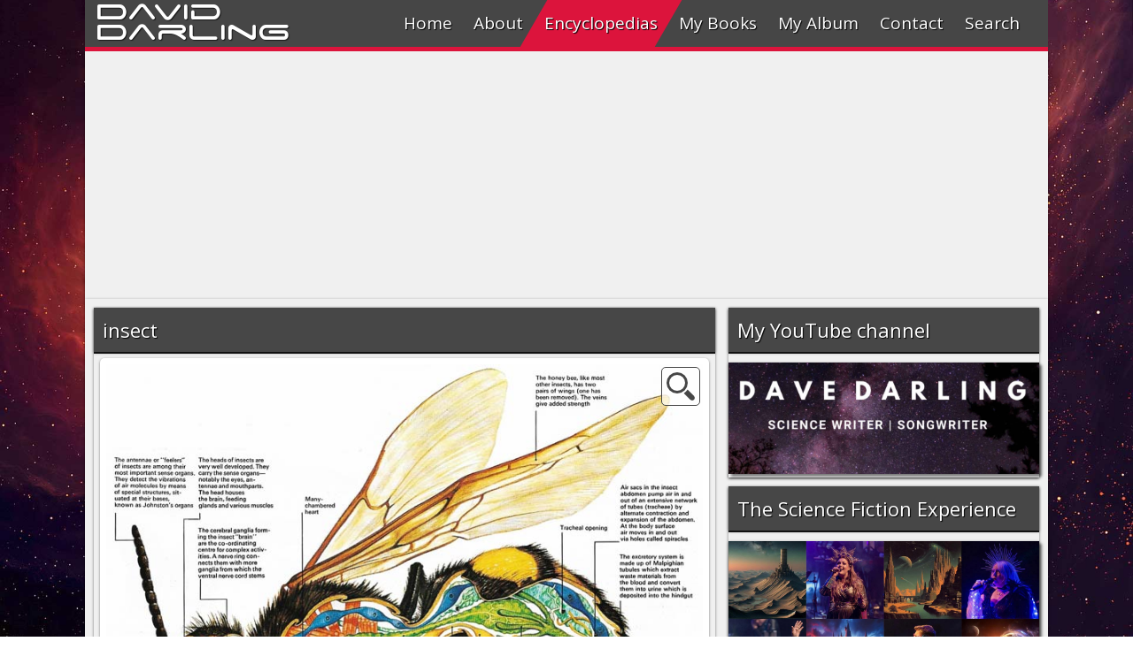

--- FILE ---
content_type: text/html
request_url: https://www.daviddarling.info/encyclopedia/I/insect.html
body_size: 5300
content:
<!DOCTYPE html>
<html>
<head>
<!-- Google tag (gtag.js) -->
<script async src="https://www.googletagmanager.com/gtag/js?id=G-LG28HYVLJ7"></script>
<script>
  window.dataLayer = window.dataLayer || [];
  function gtag(){dataLayer.push(arguments);}
  gtag('js', new Date());
  gtag('config', 'G-LG28HYVLJ7');
</script>
<meta charset="utf-8">
<meta http-equiv="X-UA-Compatible" content="IE=edge,chrome=1">
<meta name="viewport" content="width=device-width, initial-scale=1"/>
<meta name="theme-color" content="#464646">
<meta name="msapplication-navbutton-color" content="#464646">
<meta name="apple-mobile-web-app-status-bar-style" content="#464646">
<meta name="description" content="An insect is a member of the class Insecta, which is in the phylum Arthropoda." />
<meta name="author" content="David Darling" />
<title>insect</title>
<meta property="og:url" content="http://www.daviddarling.info/encyclopedia/I/insect.html" />
<meta property="og:type" content="article" />
<meta property="og:title" content="insect" />
<meta property="og:description" content="An insect is a member of the class Insecta, which is in the phylum Arthropoda." />
<meta property="og:image" content="http://www.daviddarling.info/images/insect_body_regions.jpg" />
<link rel="stylesheet" type="text/css" href="../../css/menumaker.css">
<link rel="stylesheet" href="../../css/tab.css">
<link rel="stylesheet" type="text/css" href="../../css/style.css">
<link rel="stylesheet" href="../../css/encyc3.css">
<style>
#loadingMask {
	width: 100vw;
	height: 100vh;
	position: fixed;
	background: #fff;
	z-index: 999999;
}
#loadingMask>img {
	position:absolute;
	left:0;
	right:0;
	top:0;
	bottom:0;
	margin:auto;
}
</style>
</head>

<body id="start3">
<div class="control-width"></div>
<!--FACEBOOK1 BEGIN--><script>(function(d, s, id) {
  var js, fjs = d.getElementsByTagName(s)[0];
  if (d.getElementById(id)) return;
  js = d.createElement(s); js.id = id;
  js.src = "//connect.facebook.net/en_GB/sdk.js#xfbml=1&version=v2.6";
  fjs.parentNode.insertBefore(js, fjs);
}(document, 'script', 'facebook-jssdk'));</script> 

<!--FACEBOOK1 END-->

<div class="up">A</div>
<div id="loadingMask"><img alt="" height="50" src="../../image/claro-load.gif"
    width="50"></div>
<div class="songcaption"> <a href="https://www.amazon.com/gp/product/B00J4D2BD8?ie=UTF8&creativeASIN=B00J4D2BD8&linkCode=w00&linkId=&ref_=as_sl_pc_tf_til&tag=theworofdavda-20" target="_blank"> </a></div>
<h1 id="header"><a href="../../index.html">David</a></h1>
<h1 id="header2"><a href="../../index.html">Darling</a></h1>
<div id="total">
  <div id="cssmenu">
    <ul>
      <li><a href="http://www.daviddarling.info/index.html" id="link1"><span class="menu-pic" id="m1"></span>Home</a></li>
      <li><a href="http://www.daviddarling.info/about.html" id="link2"><span class="menu-pic" id="m2"></span>About</a></li>
      <li><a href="http://www.daviddarling.info/encyclopedias.html" id="encyc"><span class="menu-pic" id="m3"></span>Encyclopedias</a></li>
      <li><a href="http://www.daviddarling.info/books.html" id="link4"><span class="menu-pic" id="m4"></span>My Books</a></li>
      <li><a href="http://www.daviddarling.info/album.html" id="link5"><span class="menu-pic" id="m5"></span>My Album</a></li>
      <li><a href="http://www.daviddarling.info/contact.html" id="link6"><span class="menu-pic" id="m6"></span>Contact</a></li>
      <li><a href="#" id="link7"><span class="menu-pic" id="m7"></span>Search</a></li>
    </ul>
  </div>
  <div class="search-section">
    <form action="https://www.google.com/cse" id="cse-search-box" target="_blank">
      <input type="hidden" name="cx" value="partner-pub-1499831451830735:htaukd-x2bn" />
      <input type="hidden" name="ie" value="ISO-8859-1" />
      <input type="text" name="q" id="search-text" placeholder="Enter the keyword(s)" autocomplete="off">
      <button id="search-oc" type="submit">Search</button>
    </form>
  </div>
  <div id="wrapper">
    <audio id="audio" src="" controls="controls"></audio>
    <div class="content" style="padding:0;margin-top:0;">
      <div id="center"> 
        <!-- responsive --> 
        <ins class="adsbygoogle"
                     style="display:block"
                     data-ad-client="ca-pub-1499831451830735"
                     data-ad-slot="4116809423"
                     data-ad-format="auto"></ins> 
        <script>
                (adsbygoogle = window.adsbygoogle || []).push({});
                </script> 
      </div>
    </div>
    <div id="main">
      <div id="left">
        <div class="content" style="margin-top:0;">
          <div class="content-header">
            <h1 id="mobile-target">insect</h1>
          </div>
          <!-- IMAGE -->
          <div class="en-img">
            <div class="img-up">
              <div class="canbedetailed"></div>
              <img src="../../images4/insect_anatomy.jpg" alt="insect anatomy"></div>
            <div class="img-down">
              <p>The internal anatomy of all insects, including this honey bee, is all contained and protected within the confines of the tough, flexible exoskeleton. The typical insect body contains organs of digestion, respiration, circulation, excretion and reproduction. There are muscles through which movement is effected and a nervous system which co-ordinated and controls insect actions on the basis of information received by the sense organs, most important of which are the large compound eyes and the feelers or antennae. The body is in three parts; head, thorax and abdomen.</p>
              <br>
            </div>
          </div>
          <div class="en-img2" style='width:45%;'>
            <div class="img-up"><img src="../../images/insect_body_regions.jpg" alt="insect body regions"></div>
            <div class="img-down">
              <p>The three distinct parts of an insect's 
                body.</p>
              <br>
            </div>
            <div class="img-up"><img src="../../images/insect_thorax_parts.jpg" alt="Prothorax, mesothorax, and metathorax of an insect"></div>
            <div class="img-down">
              <p>Regions of the thorax.</p>
              <br>
            </div>
            <div class="img-up"><img src="../../images/insect_legs.jpg" alt="insect legs"></div>
            <div class="img-down">
              <p>(A) Types of insect legs. (B) Human 
                and insect leg compared.</p>
              <br>
            </div>
            <div class="img-up"><img src="../../images/horse-fly.jpg" alt="A horse-fly"></div>
            <div class="img-down">
              <p>A horse-fly.</p>
              <br>
            </div>
            <div class="img-up"><img src="../../images/insect_antennae.jpg" alt="Types of insect antennae"></div>
            <div class="img-down">
              <p>Types of insect antennae.</p>
              <br>
            </div>
            <div class="img-up"><img src="../../images/insect_mouths.jpg" alt="insect mouths"></div>
            <div class="img-down">
              <p>Insect mouths.</p>
              <br>
            </div>
            <div class="img-up"><img src="../../images/tracheal_system.jpg" alt="tracheal system"></div>
            <div class="img-down">
              <p>The tracheal system.</p>
              <br>
            </div>
            <div class="img-up"><img src="../../images/butterfly_life_history.jpg" alt="butterfly life history"></div>
            <div class="img-down">
              <p>Butterfly life history.</p>
              <br>
            </div>
          </div>
          <div class="content-text">
            <p> An insect is a member of the <a href="../L/life_classification.html#class">class</a> Insecta, which is in 
              the <a href="../L/life_classification.html#phylum">phylum</a> Arthropoda (see <a href="../A/arthropod.html">arthropods</a>). 
              This class contains organisms that in the adult normally have six legs, 
              three distinct regions to the body (head, <a href="../T/thorax.html">thorax</a>, 
              and <a href="../A/abdomen.html">abdomen</a>), one pair of <a href="../A/antenna_animal.html">antennae</a>, 
              and, often, one or two pairs of wings. Most insects are terrestrial and 
              breathe through a system of tubes called tracheae. </p>
            <p>&nbsp;</p>
            <p> Insects include butterflies, <a href="../B/beetle.html">beetles</a>, <a href="../B/bee.html">bees</a>, <a href="../A/ant_insect.html">ants</a>, spring-tails, silverfish, cockroaches, 
              earwigs, termites, flies, aphids, lice, and fleas. More than one million 
              different species are known out of a global diversity estimated at 10 million 
              insect species. Of the 32 orders into which insects are classified, the 
              largest is Coleoptera, or the beetles, with 125 different families and around 
              350,000 known species. Another diverse and large order is <a href="../H/Hemiptera.html">Hemiptera</a>, 
              the bugs. </p>
            <p>&nbsp;</p>
            <br>
            <h2>Thorax</h2>
            <p> The thorax is divided into three parts: prothorax, mesothorax, and metathorax. 
              Each part carries a pair of legs. Most insects have wings: one pair or, 
              more usually two. They are attached to the mesothorax and metathorax. </p>
            <p>&nbsp;</p>
            <br>
            <h2>Exoskeleton</h2>
            <p> The hard outer "shell" of an insect, called the <a href="../E/exoskeleton.html">exoskeleton</a>, 
              provides an anchor for the muscles. It is made of a tough waterproof substance, <a href="../C/chitin.html">chitin</a>, and entirely covers the insect's 
              body. </p>
            <p>&nbsp;</p>
            <br>
            <h2>Legs</h2>
            <p> All insects have three pairs, which are modified according to the use they 
              serve, such as digging, jumping, striking, and swimming. They are also jointed 
              rather like our own. Although their structure is very different, some of 
              the parts have been given the same name. </p>
            <p>&nbsp;</p>
            <p>
            <table width="200">
              <tr>
                <td><img src="../../images/insect_leg_detail.jpg" alt="detailed structure of insect leg" width="200" height="626"></td>
              </tr>
              <tr>
                <td>Detailed anatomy of an insect leg 1. <strong>Coaxa</strong> &#8211; the basal segment by which the 
                  limb is attached to the thorax; it is usually short.  2. <strong>Trochanter</strong> &#8211; always a short segment. 3. <strong>Femur</strong> &#8211; like the thigh of vertebrates, 
                  this is usually the strongest segment of the leg. In such insects 
                  as grasshoppers it is thickened and contains powerful jumping 
                  muscles. 
                  4. <strong>Tibia</strong> &#8211; this or the femur may be the 
                  longest segment; the tibia is usually slender. 
                  5. <strong>Tarsus</strong> &#8211; this is almost always divided 
                  into two to five smaller segments. 
                  6. <strong>Pretarsus</strong> &#8211; the insect's foot. It has 
                  a complicated structure. There is usually a pair of claws, and 
                  under each claw a pad called a <strong>pulvillus</strong>; between 
                  the claws is a bristle. This helps the insect to hold on to both 
                  rough and smooth surfaces. </td>
              </tr>
            </table>
            </p>
            <p>&nbsp;</p>
            <br>
            <h2>Eyes</h2>
            <p> An insect usually has two kinds of eyes: small ones called <a href="../O/ocellus.html">ocelli</a> on top of the head, and a large <a href="../C/compound_eye.html">compound 
              eye</a> on each side of it. </p>
            <p>&nbsp;</p>
            <p> The compound eyes of insects are very complicated. They consist of a large 
              number of small facets, each of which is itself a tiny eye having a lens 
              and a retina, just as our eyes have, though their structure is very different. </p>
            <p>&nbsp;</p>
            <p> The number of these facets varies in different species from less than 10 
              to 4,000 in the house-fly, while some dragon-flies have up to 30,000. </p>
            <p>&nbsp;</p>
            <p> Although they are complicated, these eyes are not as efficient as ours in 
              producing a distinct image, and are not able to focus, but are very sensitive 
              to movement, so that an insect can quickly see the approach of an enemy. 
              This is why a fly is so hard to catch. </p>
            <p>&nbsp;</p>
            <p> The ocelli are much simpler; although they are obviously light-sensitive 
              organs of some kind, their real function is not known with certainty. </p>
            <p>&nbsp;</p>
            <br>
            <h2>Antennae</h2>
            <p> In addition to its eyes an insect has another pair of sense organs on the 
              head &#8211; the feelers or antennae. The most important function of the 
              antennae is as organs of smell. A male moth finds the female by his sense 
              of smell; if his antennae are cut off he cannot find her. </p>
            <p>&nbsp;</p>
            <p> The form of the antennae varies greatly in different kinds of insects. They 
              may be thread-like, thickened like clubs, or elaborately branched. </p>
            <p>&nbsp;</p>
            <br>
            <h2>Mouth</h2>
            <p> Insects eat in one of two ways, either by chewing or by sucking. Their mouthparts 
              are modified according to the way in which they eat. A grasshopper chew up leaves; a butterfly (<em>right</em>) sucks 
              nectar from flowers. </p>
            <p>&nbsp;</p>
            <br>
            <h2>How an insect breathes</h2>
            <p> Although the thorax is the chief center of activity in an insect, it does 
              not contain the main organs of respiration. These are in the abdomen, or 
              hinder part of the body, and consist of fine branching tubes called trachea, 
              which open to the exterior by a row of holes, known as stigmata, on each 
              side. Through these air enters and is carried to all parts of the body. </p>
            <p>&nbsp;</p>
            <br>
            <h2>Metamorphosis</h2>
            <p> Many insects, including some of the most familiar ones, develop in a remarkable 
              way. The illustration below shows the four successive stages in the life 
              if a butterfly &#8211; a progression known as <a href="../M/metamorphosis.html">metamorphosis</a>. 
              Among other insects with a life-history of this kind are moths, beetles, 
              bees, and ants. </p>
            <p>&nbsp;</p>
            <br>
            <h2>Entomology</h2>
            <p> The scientific study of insects is called entomology. The foundations of entomology were laid by the Dutch naturalist, Jan Swammerdam (1637&#8211;1680). His researches and his book <em>General History of Insects</em> provided a system for classifying insects. Swammerdam also discovered (1658) the existence of red blood corpuscles. </p>
          </div>
        </div>
      </div>
      <div id="right">
        <div class="content" style="margin-top:0">
          <div class="content-header">
            <h1>My YouTube channel</h1>
          </div>
          <div class="content">
            <div class="soc"> <a href="https://www.youtube.com/channel/UCf7kSLjneikEv8LVfQtKrBA" target="_blank"><img src="../../images4/science_and_music_Youtube.jpg" alt="subscribe to Dave Darling"></a> </div>
          </div>
        </div>
        <div class="content" style="margin-top:10">
          <div class="content-header">
            <h1>The Science Fiction Experience</h1>
          </div>
          <div class="content">
            <div class="soc"> <a href="https://www.facebook.com/ScienceFictionExperience/" target="_blank"><img src="../../images22/Science_Fiction_Experience_When_Worlds_Collide.jpg" alt="Science Fiction Experience"></a> </div>
          </div>
        </div>
        <div class="content" style="margin-top:10">
          <div class="content-header">
            <h1>Related category</h1>
          </div>
          <div class="rel-cat">
            <p><a href="../Z/zoology_entries.html">ZOOLOGY</a></p>
          </div>
        </div>
        <div class="content"  style="margin-top:0">
          <div class="content-header">
            <h1>Encyclopedia index</h1>
          </div>
          <div class="rel-cat">
            <p><a href="../alphindexa.html">A</a><a href="../alphindexb.html">B</a><a href="../alphindexc.html">C</a><a href="../alphindexd.html">D</a><a href="../alphindexe.html">E</a><a href="../alphindexf.html">F</a><a href="../alphindexg.html">G</a><a href="../alphindexh.html">H</a><a href="../alphindexi.html">I</a><a href="../alphindexj.html">J</a><a href="../alphindexk.html">K</a><a href="../alphindexl.html">L</a><a href="../alphindexm.html">M</a><a href="../alphindexn.html">N</a><a href="../alphindexo.html">O</a><a href="../alphindexp.html">P</a><a href="../alphindexq.html">Q</a><a href="../alphindexr.html">R</a><a href="../alphindexs.html">S</a><a href="../alphindext.html">T</a><a href="../alphindexu.html">U</a><a href="../alphindexv.html">V</a><a href="../alphindexw.html">W</a><a href="../alphindexx.html">X</a><a href="../alphindexy.html">Y</a><a href="../alphindexz.html">Z</a></p>
          </div>
        </div>
        <div class="content"  style="margin-top:10px">
          <div class="content-header">
            <h1>Social</h1>
          </div>
          <div class="social"> <a href="https://www.facebook.com/TheWorldsofDavidDarling" target="_blank">
            <div id="fb"></div>
            </a> <a href="https://twitter.com/drdaviddarling" target="_blank">
            <div id="tw"></div>
            </a> <a href="https://twitter.com/drdaviddarling" target="_blank">
            <div id="tw"></div>
            </a> <a href="https://www.youtube.com/user/drdaviddarling" target="_blank">
            <div id="yt"></div>
            </a> <a href="../../contact.html">
            <div id="mail"></div>
            </a> </div>
          <div id="like">
            <div class="fb-like" data-href="http://www.daviddarling.info/encyclopedia/I/insect.html" data-layout="button_count" data-action="like" data-show-faces="false" data-share="true"></div>
          </div>
        </div>
      </div>
    </div>
    <div class="parallax-pic"></div>
    <div id="footer">
      <ul>
        <li><a href="http://www.daviddarling.info/index.html">Home</a></li>
        <li><a href="http://www.daviddarling.info/contact.html">Contact</a></li>
        <li><a href="https://cse.google.com/cse?cx=partner-pub-1499831451830735%3Ahtaukd-x2bn&ie=ISO-8859-1&q=#gsc.tab=0" target="_blank">Search</a></li>
        <li><a href="http://www.daviddarling.info/privacy.html">Privacy policy</a></li>
        <li><a href="http://www.daviddarling.info/about.html">David Darling 2016&copy;</a></li>
      </ul>
      <a href="http://www.epolat.net" id="logowrapper"><span id="eplogo"></span></a> </div>
  </div>
</div>
<script src="../../js/jquery-2.2.3.js"></script> 
<script src="../../js/startup.js"></script> 
<script src="../../js/prefixfree.min.js"></script> 
<script src="../../js/prefixfree.jquery.js"></script> 
<script src="../../js/menumaker.js"></script> 
<script src="../../js/jquery.responsiveTabs.min.js"></script> 
<script src="../../js/audio.js"></script> 
<script src="../../js/swiper.min.js"></script> 
<script async src="//pagead2.googlesyndication.com/pagead/js/adsbygoogle.js"></script> 
<script type="text/javascript">
var gaJsHost = (("https:" == document.location.protocol) ? "https://ssl." : "http://www.");
document.write(unescape("%3Cscript src='" + gaJsHost + "google-analytics.com/ga.js' type='text/javascript'%3E%3C/script%3E"));
</script> 
<script type="text/javascript">
var pageTracker = _gat._getTracker("UA-1088493-1");
pageTracker._trackPageview();
</script>
</body>
</html>

--- FILE ---
content_type: text/html; charset=utf-8
request_url: https://www.google.com/recaptcha/api2/aframe
body_size: 266
content:
<!DOCTYPE HTML><html><head><meta http-equiv="content-type" content="text/html; charset=UTF-8"></head><body><script nonce="ofo8KaGy-rOO14jzvrLLzg">/** Anti-fraud and anti-abuse applications only. See google.com/recaptcha */ try{var clients={'sodar':'https://pagead2.googlesyndication.com/pagead/sodar?'};window.addEventListener("message",function(a){try{if(a.source===window.parent){var b=JSON.parse(a.data);var c=clients[b['id']];if(c){var d=document.createElement('img');d.src=c+b['params']+'&rc='+(localStorage.getItem("rc::a")?sessionStorage.getItem("rc::b"):"");window.document.body.appendChild(d);sessionStorage.setItem("rc::e",parseInt(sessionStorage.getItem("rc::e")||0)+1);localStorage.setItem("rc::h",'1768349844233');}}}catch(b){}});window.parent.postMessage("_grecaptcha_ready", "*");}catch(b){}</script></body></html>

--- FILE ---
content_type: text/css
request_url: https://www.daviddarling.info/css/encyc3.css
body_size: 264
content:
.en-img{
	width: 98%;
	height: auto;
	display: block;
	margin:5px auto;
	padding: 7px;
	background: #fff;
	box-shadow: 0px 1px 3px rgba(0, 0, 0, 0.5);
	border-radius: 5px;
	position: relative;

}

.en-img2{
	width: 45%;
	height: auto;
	float: right;
	margin:5px 5px 10px 10px ;
	padding: 7px;
	background: #fff;
	box-shadow: 0px 1px 3px rgba(0, 0, 0, 0.5);
	border-radius: 5px;

}

.img-down p,.rel-cat>p>a{
	font-family: 'Open Sans', sans-serif;
	font-weight: 400;
	font-size: 13px;
}

.rel-cat{
	padding: 10px;
	display: block;
	background: #f0f0f0;
}

.rel-cat>p>a{font-size: 16px;}

.img-down p>a,.rel-cat>p>a{
	color:crimson;
	font-weight: 600;
	text-decoration: none;
}

.img-down p>a:hover,.rel-cat>p>a:hover{
	text-decoration: underline;
}


.en-img>.img-up img,.en-img2>.img-up img{
	width: 100%;
	height: auto;
}

.content-text{
	padding: 10px;
}

.gad{
	padding: 2px;
	background: #f0f0f0;
	display: flex;
	align-items: center;
	justify-content: center;
}

@media (max-width: 1020px){
	.en-img2{
	width: 95% !important;
	height: auto !important;
	float: none !important;
	margin: 5px auto !important;
	
}

}